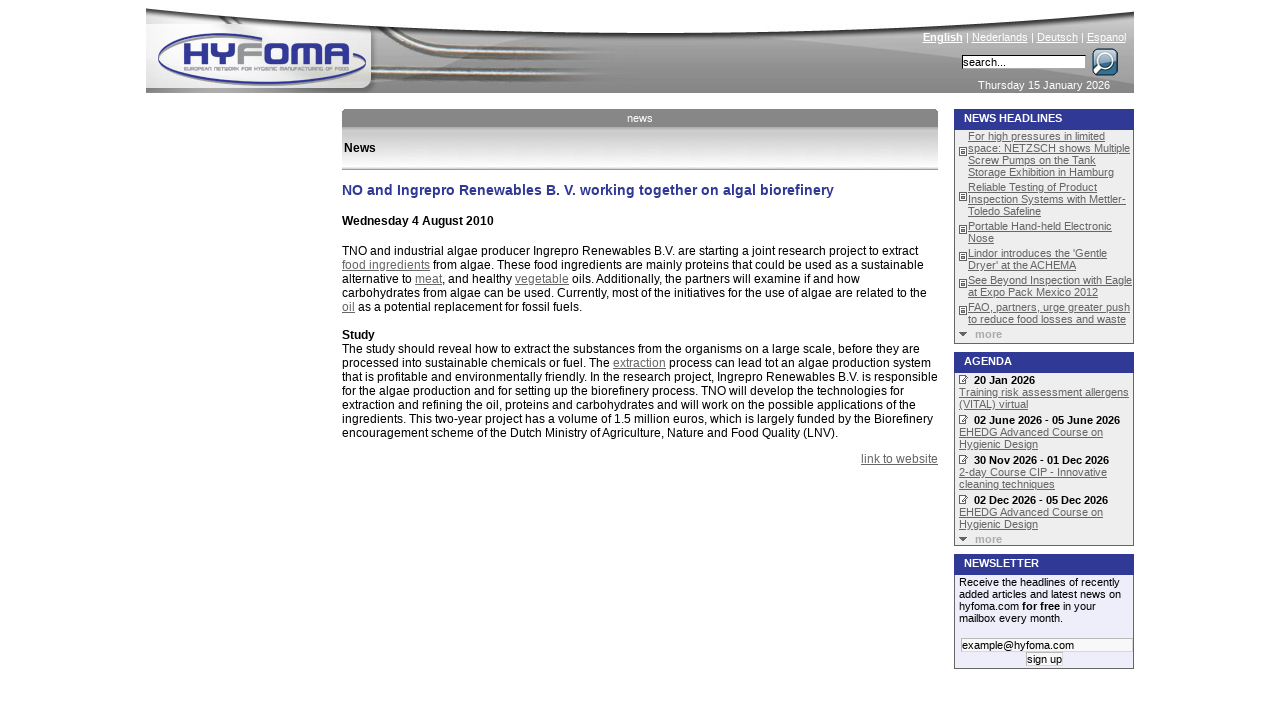

--- FILE ---
content_type: text/html; charset=ISO-8859-1
request_url: http://www.hyfoma.com/en/news/no-ingrepro-renewables-b-v-working-together-on-algal-biorefinery.html
body_size: 5787
content:
<!DOCTYPE HTML PUBLIC "-//W3C//DTD HTML 4.01 Transitional//EN"
"http://www.w3.org/TR/html4/loose.dtd">
<html lang="en">
<head>
<meta http-equiv="Content-Type" content="text/html; charset=iso-8859-1">
<title>NO and Ingrepro Renewables B. V. working together on algal biorefinery - Hyfoma.com</title>
<meta name="DESCRIPTION" content="Latest news on hyfoma.com &#9658; NO and Ingrepro Renewables B. V. working together on algal biorefinery">
<meta name="KEYWORDS" content=", hyfoma">
<meta http-equiv="Content-Language" content="en"> 
<link href="/hyfoma_style.css" rel="stylesheet" type="text/css">
<link rel="alternate" title="RSS feed" type="application/rss+xml" href="/en/news.xml">
<script src="/scripts.php?lang=en" type="text/javascript"></script>

</head>
<body onclick="menuItemSelected(0)">
<center>
<div class="main">



	<div class="content">
		<div style="height:18px;"><table style="width:596px; border-style:none; padding:0px; border-spacing: 0; " cellspacing="0" cellpadding="0"><tr>
		<td width="2"><img id="tab_left1" src="/images/tab_left_lightblue.gif" width="2" height="18" alt=""></td>
		<td align="center" id="tab_center1" class="tab_text" style="background-image: url('/images/spacer_lightblue.gif'); width: 100%;"><a onmouseover="changeTab('1','blue')" onmouseout="changeTab('1','lightblue')" class="tab_link" href="/en/news/" style="display: block; width: 100%;">news</a></td>
		<td width="2"><img id="tab_right1" src="/images/tab_right_lightblue.gif" width="2" height="18" alt=""></td></tr></table></div><div class="grey_under_tab"><table border=0 height="100%" width="100%" cellpadding=0;><tr><td width="100%" height="100%" valign=middle><strong>News</strong></td></tr></table></div><h2>NO and Ingrepro Renewables B. V. working together on algal biorefinery</h2><h4>Wednesday  4 August 2010</h4>TNO and industrial algae producer Ingrepro Renewables B.V. are starting a joint research project to extract <a href='/en/content/food-branches-processing-manufacturing/other-branches/food-ingredients/' title='branches > other > food ingredients'>food ingredients</a> from algae. These food ingredients are mainly proteins that could be used as a sustainable alternative to <a href='/en/content/processing-technology/food-grade-lubrication/in-food-preparation/meat/' title='technology > food-grade lubrication > In food preparation > meat'>meat</a>, and healthy <a href='/en/content/food-branches-processing-manufacturing/fruit-vegetable-potato/vegetable/' title='branches > fruit & vegetable > vegetable'>vegetable</a> oils. Additionally, the partners will examine if and how carbohydrates from algae can be used. Currently, most of the initiatives for the use of algae are related to the <a href='/en/content/food-branches-processing-manufacturing/oil-margarines-sauces/' title='branches > oil, margarines & sauces'>oil</a> as a potential replacement for fossil fuels.<br />
<br />
<strong>Study</strong><br />
The study should reveal how to extract the substances from the organisms on a large scale, before they are processed into sustainable chemicals or fuel. The <a href='/en/content/processing-technology/separation-techniques/extraction/' title='technology > separation techniques > extraction'>extraction</a> process can lead tot an algae production system that is profitable and environmentally friendly. In the research project, Ingrepro Renewables B.V. is responsible for the algae production and for setting up the biorefinery process. TNO will develop the technologies for extraction and refining the oil, proteins and carbohydrates and will work on the possible applications of the ingredients. This two-year project has a volume of 1.5 million euros, which is largely funded by the Biorefinery encouragement scheme of the Dutch Ministry of Agriculture, Nature and Food Quality (LNV).<br><p align="right"> <a target="_blank" href="http://www.tno.nl/content.cfm?context=overtno&content=persbericht&laag1=37&item_id=201008040040&Taal=2">link to website</a></p>

	</div>

	<div class="banner">
		<a href="http://www.hyfoma.com/" title="Home" class='homelink'><img src="/images/spacer.gif" alt="" style="border-style:none; height:90px; width:500px;"></a><img src="/images/hyfoma_food_processing_equipment.jpg" alt="Hyfoma - Food Processing Equipment and Manufacturing Knowledge Portal" style="border-style:none;" >
		<div class="language"><a href="/en/news/no-ingrepro-renewables-b-v-working-together-on-algal-biorefinery.html" class="language_link" lang="en"><strong>English</strong></a> | <a href="/nl/nieuws/tno-en-ingrepro-renewables-bv-werken-aan-bioraffinage-van-algen.html" class="language_link" lang="nl">Nederlands</a> | <a href="/de/news/no-ingrepro-renewables-b-v-working-together-on-algal-biorefinery.html" class="language_link" lang="de">Deutsch</a> | <a href="/es/noticias/no-ingrepro-renewables-b-v-working-together-on-algal-biorefinery.html" class="language_link" lang="es">Espanol</a></div>
		<div class="searchbox"><form name="searchbox" action="/en/search/" method="post" style="margin: 0px; padding: 0px;" onsubmit="window.location = '/en/search/' + document.searchbox.keyword.value;return false; ">&nbsp;<input type="text" class="searchbox_inputfield" name="keyword" size="17" onclick="this.value=''" value="search...">&nbsp;<input type="image" alt="Search" src="/images/loop.gif" style="position:absolute; right:10px; border-style: none; background-color: transparent;" name="submit"></form></div>
		<div class="date">Thursday 15 January 2026</div>
	</div>
	
	<div class="menu" id="menu">
		<div onmouseover="openHMenu(2);" onmouseout="killHMenuTimeout()"><a class="menu_head_blue_hover menu_head_blue_link" href='/en/content/food-branches-processing-manufacturing/'>branches</a>
<div class="hmenu" id="menu_2"><a id="main_2_3" name="2" class="menu_item" href='/en/content/food-branches-processing-manufacturing/bakery/' onmouseover="showHiddenMenus(2);menuItemSelected('2_3')"  onmouseout="mouseOutMenu()"><span class='arrow_close'></span>bakery</a>
<a id="main_2_30" name="2" class="menu_item" href='/en/content/food-branches-processing-manufacturing/beverage/' onmouseover="showHiddenMenus(2);menuItemSelected('2_30')"  onmouseout="mouseOutMenu()"><span class='arrow_close'></span>beverage</a>
<a id="main_2_53" name="2" class="menu_item" href='/en/content/food-branches-processing-manufacturing/confectionery/' onmouseover="showHiddenMenus(2);menuItemSelected('2_53')"  onmouseout="mouseOutMenu()"><span class='arrow_close'></span>confectionery</a>
<a id="main_2_74" name="2" class="menu_item" href='/en/content/food-branches-processing-manufacturing/dairy/' onmouseover="showHiddenMenus(2);menuItemSelected('2_74')"  onmouseout="mouseOutMenu()"><span class='arrow_close'></span>dairy</a>
<a id="main_2_101" name="2" class="menu_item" href='/en/content/food-branches-processing-manufacturing/fruit-vegetable-potato/' onmouseover="showHiddenMenus(2);menuItemSelected('2_101')"  onmouseout="mouseOutMenu()"><span class='arrow_close'></span>fruit & vegetable</a>
<a id="main_2_137" name="2" class="menu_item" href='/en/content/food-branches-processing-manufacturing/meat-fish-shrimps/' onmouseover="showHiddenMenus(2);menuItemSelected('2_137')"  onmouseout="mouseOutMenu()"><span class='arrow_close'></span>meat & fish</a>
<a id="main_2_166" name="2" class="menu_item" href='/en/content/food-branches-processing-manufacturing/oil-margarines-sauces/' onmouseover="showHiddenMenus(2);menuItemSelected('2_166')"  onmouseout="mouseOutMenu()"><span class='arrow_close'></span>oil, margarines & sauces</a>
<a id="main_2_184" name="2" class="menu_item" href='/en/content/food-branches-processing-manufacturing/ready-meal/' onmouseover="showHiddenMenus(2);menuItemSelected('2_184')"  onmouseout="mouseOutMenu()"><span class='arrow_close'></span>ready meal</a>
<a id="main_2_191" name="2" class="menu_item" href='/en/content/food-branches-processing-manufacturing/other-branches/' onmouseover="showHiddenMenus(2);menuItemSelected('2_191')"  onmouseout="mouseOutMenu()"><span class='arrow_close'></span>other</a>
<a id="main_2_215" name="2" class="menu_item" href='/en/content/food-branches-processing-manufacturing/feed-pet-food/' onmouseover="showHiddenMenus(2);menuItemSelected('2_215')"  onmouseout="mouseOutMenu()"><span class='arrow_close'></span>feed & pet food</a>
</div></div><div class='spacer_menu'></div>

<div onmouseover="openHMenu(219);" onmouseout="killHMenuTimeout()"><a class="menu_head_blue_hover menu_head_blue_link" href='/en/content/processing-technology/'>technology</a>
<div class="hmenu" id="menu_219"><a id="main_219_220" name="219" class="menu_item" href='/en/content/processing-technology/storage-transport-gas-liquid-solids-food/' onmouseover="showHiddenMenus(219);menuItemSelected('219_220')"  onmouseout="mouseOutMenu()"><span class='arrow_close'></span>storage & transport</a>
<a id="main_219_260" name="219" class="menu_item" href='/en/content/processing-technology/raw-materials-reception-preparation/' onmouseover="showHiddenMenus(219);menuItemSelected('219_260')"  onmouseout="mouseOutMenu()"><span class='arrow_close'></span>raw materials handling</a>
<a id="main_219_265" name="219" class="menu_item" href='/en/content/processing-technology/size-reduction-mixing-forming/' onmouseover="showHiddenMenus(219);menuItemSelected('219_265')"  onmouseout="mouseOutMenu()"><span class='arrow_close'></span>size reduction, mixing, forming</a>
<a id="main_219_276" name="219" class="menu_item" href='/en/content/processing-technology/separation-techniques/' onmouseover="showHiddenMenus(219);menuItemSelected('219_276')"  onmouseout="mouseOutMenu()"><span class='arrow_close'></span>separation techniques</a>
<a id="main_219_293" name="219" class="menu_item" href='/en/content/processing-technology/heating-cooling/' onmouseover="showHiddenMenus(219);menuItemSelected('219_293')"  onmouseout="mouseOutMenu()"><span class='arrow_close'></span>heating, cooling</a>
<a id="main_219_313" name="219" class="menu_item" href='/en/content/processing-technology/decontamination/' onmouseover="showHiddenMenus(219);menuItemSelected('219_313')"  onmouseout="mouseOutMenu()"><span class='arrow_close'></span>decontamination</a>
<a id="main_219_319" name="219" class="menu_item" href='/en/content/processing-technology/other-processing-techniques/' onmouseover="showHiddenMenus(219);menuItemSelected('219_319')"  onmouseout="mouseOutMenu()"><span class='arrow_close'></span>other processing techniques</a>
<a id="main_219_330" name="219" class="menu_item" href='/en/content/processing-technology/instrumentation/' onmouseover="showHiddenMenus(219);menuItemSelected('219_330')"  onmouseout="mouseOutMenu()"><span class='arrow_close'></span>instrumentation</a>
<a id="main_219_381" name="219" class="menu_item" href='/en/content/processing-technology/food-packaging-packing/' onmouseover="showHiddenMenus(219);menuItemSelected('219_381')"  onmouseout="mouseOutMenu()"><span class='arrow_close'></span>packaging</a>
<a id="main_219_462" name="219" class="menu_item" href='/en/content/processing-technology/food-grade-lubrication/' onmouseover="showHiddenMenus(219);menuItemSelected('219_462')"  onmouseout="mouseOutMenu()"><span class='arrow_close'></span>food-grade lubrication</a>
<a id="main_219_433" name="219" class="menu_item" href='/en/content/processing-technology/utilities/' onmouseover="showHiddenMenus(219);menuItemSelected('219_433')"  onmouseout="mouseOutMenu()"><span class='arrow_close'></span>utilities</a>
<a id="main_219_468" name="219" class="menu_item" href='/en/content/processing-technology/building/' onmouseover="showHiddenMenus(219);menuItemSelected('219_468')"  onmouseout="mouseOutMenu()"><span class='arrow_close'></span>building</a>
<a id="main_219_735" name="219" class="menu_item" href='/en/content/processing-technology/drying-adhering-moisture/' onmouseover="showHiddenMenus(219);menuItemSelected('219_735')"  onmouseout="mouseOutMenu()"><span class='arrow_close'></span>drying (adhering moisture)</a>
<a id="main_219_482" name="219" class="menu_item" href='/en/content/processing-technology/other-food-technology/' onmouseover="showHiddenMenus(219);menuItemSelected('219_482')"  onmouseout="mouseOutMenu()"><span class='arrow_close'></span>other</a>
</div></div><div class='spacer_menu'></div>

<div onmouseover="openHMenu(492);" onmouseout="killHMenuTimeout()"><a class="menu_head_blue_hover menu_head_blue_link" href='/en/content/food-manufacturing-processing-knowledge-base/'>knowledge base</a>
<div class="hmenu" id="menu_492"><a id="main_492_493" name="492" class="menu_item" href='/en/content/food-manufacturing-processing-knowledge-base/food-science-nutrition/' onmouseover="showHiddenMenus(492);menuItemSelected('492_493')"  onmouseout="mouseOutMenu()"><span class='arrow_close'></span>science & nutrition</a>
<a id="main_492_556" name="492" class="menu_item" href='/en/content/food-manufacturing-processing-knowledge-base/financial-food-industry/' onmouseover="showHiddenMenus(492);menuItemSelected('492_556')"  onmouseout="mouseOutMenu()"><span class='arrow_close'></span>financial & industry</a>
<a id="main_492_561" name="492" class="menu_item" href='/en/content/food-manufacturing-processing-knowledge-base/food-safety-quality/' onmouseover="showHiddenMenus(492);menuItemSelected('492_561')"  onmouseout="mouseOutMenu()"><span class='arrow_close'></span>food safety & quality</a>
<a id="main_492_565" name="492" class="menu_item" href='/en/content/food-manufacturing-processing-knowledge-base/food-legislation-food-equipment-standards/' onmouseover="showHiddenMenus(492);menuItemSelected('492_565')"  onmouseout="mouseOutMenu()"><span class='arrow_close'></span>legislation</a>
<a id="main_492_585" name="492" class="menu_item" href='/en/content/food-manufacturing-processing-knowledge-base/materials/' onmouseover="showHiddenMenus(492);menuItemSelected('492_585')"  onmouseout="mouseOutMenu()"><span class='arrow_close'></span>materials</a>
<a id="main_492_588" name="492" class="menu_item" href='/en/content/food-manufacturing-processing-knowledge-base/links/' onmouseover="showHiddenMenus(492);menuItemSelected('492_588')"  onmouseout="mouseOutMenu()"><span class='arrow_close'></span>links</a>
<a id="main_492_515" name="492" class="menu_item" href='/en/content/food-manufacturing-processing-knowledge-base/courses/' onmouseover="showHiddenMenus(492);menuItemSelected('492_515')"  onmouseout="mouseOutMenu()"><span class='arrow_close'></span>courses</a>
</div></div><div class='spacer_menu'></div>

<div onmouseover="openHMenu('supp');" onmouseout="killHMenuTimeout()"> <a class="menu_head_blue_hover menu_head_blue_link" href="/en/content/suppliers/">Suppliers</a>
<div class="hmenu_hidden" id="menu_supp"><a class="menu_item" href="/en/companies/a.html" onmouseover="menuItemSelected(0)"><img src="/images/arrow_close.gif" alt="" style="border-style:none; vertical-align: middle;">companies</a><a class="menu_item" href="/en/who-supplies-that/" onmouseover="menuItemSelected(0)"><img src="/images/arrow_close.gif" alt="" style="border-style:none; vertical-align: middle;">who supplies that</a><a class="menu_item" href="/en/brands/a.html" onmouseover="menuItemSelected(0)"><img src="/images/arrow_close.gif" alt="" style="border-style:none; vertical-align: middle;">brands</a><a class="menu_item" href="/en/book/browse/" onmouseover="menuItemSelected(0)"><img src="/images/arrow_close.gif" alt="" style="border-style:none; vertical-align: middle;">books</a><a class="menu_item" href="/en/login/" onmouseover="menuItemSelected(0)"><img src="/images/arrow_close.gif" alt="" style="border-style:none; vertical-align: middle;">client login</a></div></div><div class='spacer_menu'></div><a class="menu_head_blue_hover menu_head_blue_link" href="/en/agenda/">agenda</a><div class='spacer_menu'></div><div class="menu_head_blue_hover"><div style='position:absolute;right:3px;'><a href="/en/news.xml"><img style="position: absolute; right:7px;" alt="RSS-feed" src="/images/feed.png"></a></div><a class="menu_head_blue_link" href="/en/news/">news</a></div><div class='spacer_menu'></div><div onmouseout="killHMenuTimeout()"><a class="menu_head_blue_hover menu_head_blue_link" href='/en/content/hyfoma/'>hyfoma</a>
<div><a id="main_590_592" name="590" class="menu_item" href='/en/content/hyfoma/about/' onmouseover="showHiddenMenus(590);menuItemSelected('590_592')"  onmouseout="mouseOutMenu()"><span class='arrow_close'></span>about</a>
<a id="main_590_593" name="590" class="menu_item" href='/en/content/hyfoma/advertising/' onmouseover="showHiddenMenus(590);menuItemSelected('590_593')"  onmouseout="mouseOutMenu()"><span class='arrow_close'></span>advertising</a>
<a id="main_590_595" name="590" class="menu_item" href='/en/content/hyfoma/ehedg/' onmouseover="showHiddenMenus(590);menuItemSelected('590_595')"  onmouseout="mouseOutMenu()"><span class='arrow_close'></span>EHEDG</a>
<a id="main_590_597" name="590" class="menu_item" href='/en/content/hyfoma/contact/' onmouseover="showHiddenMenus(590);menuItemSelected('590_597')"  onmouseout="mouseOutMenu()"><span class='arrow_close'></span>contact</a>
<a id="main_590_743" name="590" class="menu_item" href='/en/content/hyfoma/exhibition-reports/' onmouseover="showHiddenMenus(590);menuItemSelected('590_743')"  onmouseout="mouseOutMenu()"><span class='arrow_close'></span>exhibition reports</a>
</div></div><div class='spacer_menu'></div>

<script type="text/javascript">document.getElementById('menu').style.display="none";</script><script type="text/javascript" src="/en/content/dynamic_menu.js"></script><script type="text/javascript">menuoutput();;showmenu();</script>
	</div>
	
	<div class="right">
		<div class="menu_head_blue">News headlines</div><div class="headlines_colomn"><table cellpadding=0 cellspacing=0><tr><td><img alt="" src="/images/news.gif" style="border-style:none; margin-top: 2px;"><img alt="" src="/images/spacer.gif" width="6"></td>
<td><a href="/en/news/for-high-pressures-limited-space-netzsch-shows-multiple-screw-pumps-on-the-tank-storage-exhibition-hamburg.html" title="news about For high pressures in limited space: NETZSCH shows Multiple Screw Pumps on the Tank Storage Exhibition in Hamburg">For high pressures in limited space: NETZSCH shows Multiple Screw Pumps on the Tank Storage Exhibition in Hamburg</a></td></tr>
<tr><td colspan=2><img alt="" src="/images/spacer.gif" width="100" height="3"></td></tr>
<tr><td><img alt="" src="/images/news.gif" style="border-style:none; margin-top: 2px;"><img alt="" src="/images/spacer.gif" width="6"></td>
<td><a href="/en/news/reliable-testing-of-product-inspection-systems-with-mettler-toledo-safeline.html" title="news about Reliable Testing of Product Inspection Systems with Mettler-Toledo Safeline">Reliable Testing of Product Inspection Systems with Mettler-Toledo Safeline</a></td></tr>
<tr><td colspan=2><img alt="" src="/images/spacer.gif" width="100" height="3"></td></tr>
<tr><td><img alt="" src="/images/news.gif" style="border-style:none; margin-top: 2px;"><img alt="" src="/images/spacer.gif" width="6"></td>
<td><a href="/en/news/portable-hand-held-electronic-nose.html" title="news about Portable Hand-held Electronic Nose">Portable Hand-held Electronic Nose</a></td></tr>
<tr><td colspan=2><img alt="" src="/images/spacer.gif" width="100" height="3"></td></tr>
<tr><td><img alt="" src="/images/news.gif" style="border-style:none; margin-top: 2px;"><img alt="" src="/images/spacer.gif" width="6"></td>
<td><a href="/en/news/lindor-introduces-the-agentle-dryera-at-the-achema.html" title="news about Lindor introduces the &#039;Gentle Dryer&#039; at the ACHEMA">Lindor introduces the &#039;Gentle Dryer&#039; at the ACHEMA</a></td></tr>
<tr><td colspan=2><img alt="" src="/images/spacer.gif" width="100" height="3"></td></tr>
<tr><td><img alt="" src="/images/news.gif" style="border-style:none; margin-top: 2px;"><img alt="" src="/images/spacer.gif" width="6"></td>
<td><a href="/en/news/see-beyond-inspection-with-eagle-at-expo-pack-mexico-2012.html" title="news about See Beyond Inspection with Eagle at Expo Pack Mexico 2012">See Beyond Inspection with Eagle at Expo Pack Mexico 2012</a></td></tr>
<tr><td colspan=2><img alt="" src="/images/spacer.gif" width="100" height="3"></td></tr>
<tr><td><img alt="" src="/images/news.gif" style="border-style:none; margin-top: 2px;"><img alt="" src="/images/spacer.gif" width="6"></td>
<td><a href="/en/news/fao-partners-urge-greater-push-to-reduce-food-losses-waste.html" title="news about FAO, partners, urge greater push to reduce food losses and waste">FAO, partners, urge greater push to reduce food losses and waste</a></td></tr>
<tr><td colspan=2><img alt="" src="/images/spacer.gif" width="100" height="3"></td></tr>
<tr>
<td colspan=2 style="text-align: left;"><a href="/en/news/" class='more'><img alt="" src="/images/arrow_open.gif">more</a></td></tr>
<tr><td colspan=2><img alt="" src="/images/spacer.gif" width="100" height="3"></td></tr>
</table></div><img alt="" src="/images/spacer.gif" width="180" height="8"><br><div class="menu_head_blue">Agenda</div><div class="headlines_colomn"><div class="date_agenda"><img alt="" src="/images/agenda.gif" style="border-style: none; margin-top: 2px;"><img src="/images/spacer.gif" alt="" width="6"><b>20 Jan 2026</b></div>
<div class="content_agenda"><a href="/en/agenda/training-risk-assessment-allergens-vital-virtual-2026-01-20.html" title="Agenda Training risk assessment allergens (VITAL) virtual">Training risk assessment allergens (VITAL) virtual</a>
<br><img alt="" src="/images/spacer.gif" width="100" height="3"></div>
<div class="date_agenda"><img alt="" src="/images/agenda.gif" style="border-style: none; margin-top: 2px;"><img src="/images/spacer.gif" alt="" width="6"><b>02 June 2026 - 05 June 2026</b></div>
<div class="content_agenda"><a href="/en/agenda/ehedg-advanced-course-on-hygienic-design-2026-06.html" title="Agenda EHEDG Advanced Course on Hygienic Design">EHEDG Advanced Course on Hygienic Design</a>
<br><img alt="" src="/images/spacer.gif" width="100" height="3"></div>
<div class="date_agenda"><img alt="" src="/images/agenda.gif" style="border-style: none; margin-top: 2px;"><img src="/images/spacer.gif" alt="" width="6"><b>30 Nov 2026 - 01 Dec 2026</b></div>
<div class="content_agenda"><a href="/en/agenda/2-day-course-cip-innovative-cleaning-techniques-2026-11.html" title="Agenda 2-day Course CIP - Innovative cleaning techniques">2-day Course CIP - Innovative cleaning techniques</a>
<br><img alt="" src="/images/spacer.gif" width="100" height="3"></div>
<div class="date_agenda"><img alt="" src="/images/agenda.gif" style="border-style: none; margin-top: 2px;"><img src="/images/spacer.gif" alt="" width="6"><b>02 Dec 2026 - 05 Dec 2026</b></div>
<div class="content_agenda"><a href="/en/agenda/ehedg-advanced-course-on-hygienic-design-2026-12.html" title="Agenda EHEDG Advanced Course on Hygienic Design">EHEDG Advanced Course on Hygienic Design</a>
<br><img alt="" src="/images/spacer.gif" width="100" height="3"></div>
<div style="text-align: left;"><a href="/en/agenda/" class='more'><img alt="" src="/images/arrow_open.gif">more</a></div>
</div><img alt="" src="/images/spacer.gif" width="180" height="8"><br><div class="menu_head_blue" align="left">Newsletter</div>
<div class="mailing_colomn">
<span class="small_text">Receive the headlines of recently added articles and latest news on hyfoma.com <b>for free</b> in your mailbox every month.</span><br><br><form action="/en/signup" method="post" style="margin: 0px; padding: 2px;">
<center><input type="text" class="forum_form" name="email" size="27" value="example@hyfoma.com" onmousedown="this.value=''">
<input type="submit" class="forum_form" value="sign up">
</center></form>
</div>

	</div>


</div>
</center>
<script src="http://www.google-analytics.com/ga.js" type="text/javascript"></script>
<script type="text/javascript">
var pageTracker = _gat._getTracker("UA-63669-3");
pageTracker._initData();
pageTracker._trackPageview();
</script>
<script src="http://static.getclicky.com/17286.js"
type="text/javascript"></script>
</body>
</html>
